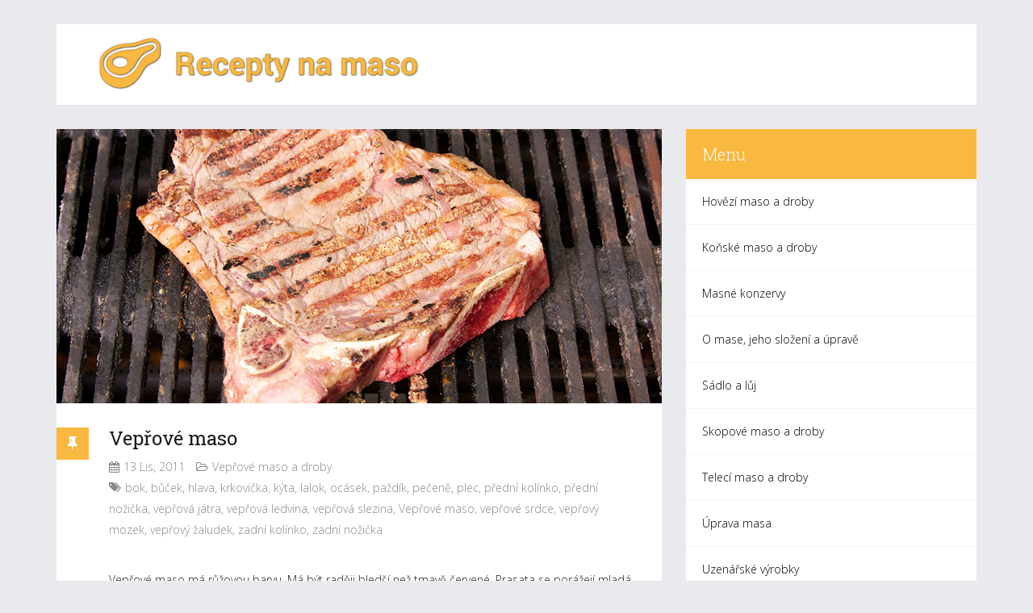

--- FILE ---
content_type: text/html; charset=UTF-8
request_url: http://www.receptynamaso.cz/tag/veprove-srdce/
body_size: 4522
content:
<!DOCTYPE html>
<html lang="cs-CZ">
<head>
	<meta charset="UTF-8">
	<meta name="viewport" content="width=device-width, initial-scale=1.0">
	<title>Kupujeme maso |   vepřové srdce</title>
			<link rel="shortcut icon" href="http://www.receptynamaso.cz/wp-content/themes/prolog/images/favicon.ico" type="image/x-icon"/>
		<link rel="stylesheet" type="text/css" href="">

	<link rel="profile" href="http://gmpg.org/xfn/11">
	<link rel="pingback" href="http://www.receptynamaso.cz/xmlrpc.php">
	<!--[if lt IE 9]>
	<script src="http://www.receptynamaso.cz/wp-content/themes/prolog/js/html5.js"></script>
	<![endif]-->

	<link rel="alternate" type="application/rss+xml" title="Kupujeme maso &raquo; RSS zdroj" href="http://www.receptynamaso.cz/feed/" />
<link rel="alternate" type="application/rss+xml" title="Kupujeme maso &raquo; RSS komentářů" href="http://www.receptynamaso.cz/comments/feed/" />
<link rel="alternate" type="application/rss+xml" title="Kupujeme maso &raquo; RSS pro štítek vepřové srdce" href="http://www.receptynamaso.cz/tag/veprove-srdce/feed/" />
		<script type="text/javascript">
			window._wpemojiSettings = {"baseUrl":"https:\/\/s.w.org\/images\/core\/emoji\/72x72\/","ext":".png","source":{"concatemoji":"http:\/\/www.receptynamaso.cz\/wp-includes\/js\/wp-emoji-release.min.js?ver=4.5.32"}};
			!function(e,o,t){var a,n,r;function i(e){var t=o.createElement("script");t.src=e,t.type="text/javascript",o.getElementsByTagName("head")[0].appendChild(t)}for(r=Array("simple","flag","unicode8","diversity"),t.supports={everything:!0,everythingExceptFlag:!0},n=0;n<r.length;n++)t.supports[r[n]]=function(e){var t,a,n=o.createElement("canvas"),r=n.getContext&&n.getContext("2d"),i=String.fromCharCode;if(!r||!r.fillText)return!1;switch(r.textBaseline="top",r.font="600 32px Arial",e){case"flag":return r.fillText(i(55356,56806,55356,56826),0,0),3e3<n.toDataURL().length;case"diversity":return r.fillText(i(55356,57221),0,0),a=(t=r.getImageData(16,16,1,1).data)[0]+","+t[1]+","+t[2]+","+t[3],r.fillText(i(55356,57221,55356,57343),0,0),a!=(t=r.getImageData(16,16,1,1).data)[0]+","+t[1]+","+t[2]+","+t[3];case"simple":return r.fillText(i(55357,56835),0,0),0!==r.getImageData(16,16,1,1).data[0];case"unicode8":return r.fillText(i(55356,57135),0,0),0!==r.getImageData(16,16,1,1).data[0]}return!1}(r[n]),t.supports.everything=t.supports.everything&&t.supports[r[n]],"flag"!==r[n]&&(t.supports.everythingExceptFlag=t.supports.everythingExceptFlag&&t.supports[r[n]]);t.supports.everythingExceptFlag=t.supports.everythingExceptFlag&&!t.supports.flag,t.DOMReady=!1,t.readyCallback=function(){t.DOMReady=!0},t.supports.everything||(a=function(){t.readyCallback()},o.addEventListener?(o.addEventListener("DOMContentLoaded",a,!1),e.addEventListener("load",a,!1)):(e.attachEvent("onload",a),o.attachEvent("onreadystatechange",function(){"complete"===o.readyState&&t.readyCallback()})),(a=t.source||{}).concatemoji?i(a.concatemoji):a.wpemoji&&a.twemoji&&(i(a.twemoji),i(a.wpemoji)))}(window,document,window._wpemojiSettings);
		</script>
		<style type="text/css">
img.wp-smiley,
img.emoji {
	display: inline !important;
	border: none !important;
	box-shadow: none !important;
	height: 1em !important;
	width: 1em !important;
	margin: 0 .07em !important;
	vertical-align: -0.1em !important;
	background: none !important;
	padding: 0 !important;
}
</style>
<link rel='stylesheet' id='thm-style-css'  href='http://www.receptynamaso.cz/wp-content/themes/prolog/style.css?ver=4.5.32' type='text/css' media='all' />
<link rel='stylesheet' id='font-awesome-css'  href='http://www.receptynamaso.cz/wp-content/themes/prolog/css/font-awesome.min.css?ver=4.5.32' type='text/css' media='all' />
<link rel='stylesheet' id='quick-style-css'  href='http://www.receptynamaso.cz/wp-content/themes/prolog/quick-style.php?ver=4.5.32' type='text/css' media='all' />
<link rel='stylesheet' id='themeum-preset-css'  href='http://www.receptynamaso.cz/wp-content/themes/prolog/css/presets/preset1.css?ver=4.5.32' type='text/css' media='all' />
<link rel='stylesheet' id='redux-google-fonts-css'  href='http://fonts.googleapis.com/css?family=Open+Sans%3A300%2C400%2C600%2C700%2C800%2C300italic%2C400italic%2C600italic%2C700italic%2C800italic%7CRoboto+Slab%3A100%2C300%2C400%2C700&#038;ver=1466182320' type='text/css' media='all' />
<script type='text/javascript' src='http://www.receptynamaso.cz/wp-includes/js/jquery/jquery.js?ver=1.12.4'></script>
<script type='text/javascript' src='http://www.receptynamaso.cz/wp-includes/js/jquery/jquery-migrate.min.js?ver=1.4.1'></script>
<link rel='https://api.w.org/' href='http://www.receptynamaso.cz/wp-json/' />
<link rel="EditURI" type="application/rsd+xml" title="RSD" href="http://www.receptynamaso.cz/xmlrpc.php?rsd" />
<link rel="wlwmanifest" type="application/wlwmanifest+xml" href="http://www.receptynamaso.cz/wp-includes/wlwmanifest.xml" /> 
<meta name="generator" content="WordPress 4.5.32" />
<style type="text/css" title="dynamic-css" class="options-output">body, p{font-family:Open Sans;font-weight:300;font-style:normal;color:#1a1a1a;font-size:14px;}h1, h2, h3, h4, h5, h6{font-family:Roboto Slab;font-weight:400;font-style:normal;color:#1a1a1a;}#navigation .navbar-nav > li > a, .navbar-main .dropdown-menu > li > a{font-family:Open Sans;font-weight:300;font-style:normal;color:#777777;font-size:12px;}</style></head>

<body class="archive tag tag-veprove-srdce tag-3929">
	<div id="page" class="hfeed site">
		<header id="masthead" class="site-header header" role="banner">
			<div class="container">
				<div id="navigation" class="navbar navbar-default">
                    <div class="row">
                        <div class="col-sm-3">
        					<div class="navbar-header">
        						<button type="button" class="navbar-toggle" data-toggle="collapse" data-target=".navbar-collapse">
        							<span class="icon-bar"></span>
        							<span class="icon-bar"></span>
        							<span class="icon-bar"></span>
        						</button>
        	                    <a class="navbar-brand" href="http://www.receptynamaso.cz">
        	                    	<h1 class="logo-wrapper">
        		                    	        												<img class="enter-logo" src="http://www.receptynamaso.cz/wp-content/uploads/2016/06/logo-4.png" title="">
        											        		                    </h1>
        		                </a>
        					</div>
                        </div>

                        <div id="main-menu" class="col-sm-9">
                            <div class="hidden-xs">
                                                            </div>
                        </div><!--/#main-menu-->

                        <div id="mobile-menu" class="visible-xs">
                            <div class="collapse navbar-collapse">
                                                            </div>
                        </div><!--/.#mobile-menu-->

                    </div><!--/.row--> 
				</div><!--/.container--> 
			</div>
		</header><!--/#header-->


<section id="main" class="container">
    <div class="row">
        <div id="content" class="site-content col-md-8" role="main">

            
                                    <article id="post-2205" class="post-2205 post type-post status-publish format-standard has-post-thumbnail hentry category-veprove-maso-a-droby tag-bok tag-bucek tag-hlava tag-krkovicka tag-kyta tag-lalok tag-ocasek tag-pazdik tag-pecene tag-plec tag-predni-kolinko tag-predni-nozicka tag-veprova-jatra tag-veprova-ledvina tag-veprova-slezina tag-veprove-maso tag-veprove-srdce tag-veprovy-mozek tag-veprovy-zaludek tag-zadni-kolinko tag-zadni-nozicka">
    <header class="entry-header">

            <div class="entry-thumbnail">
            <img width="750" height="340" src="http://www.receptynamaso.cz/wp-content/uploads/2011/11/4-750x340.png" class="img-responsive wp-post-image" alt="4" srcset="http://www.receptynamaso.cz/wp-content/uploads/2011/11/4.png 750w, http://www.receptynamaso.cz/wp-content/uploads/2011/11/4-300x136.png 300w" sizes="(max-width: 750px) 100vw, 750px" />        </div>
    
    </header> <!--/.entry-header -->

    <div class="clearfix post-content media">
        <div class="pull-left">
            <h4 class="post-format">
                <i class="fa fa-thumb-tack"></i>
            </h4>

        </div>
    

    <div class="media-body">
        <h2 class="entry-title">
            <a href="http://www.receptynamaso.cz/veprove-maso/" rel="bookmark">Vepřové maso</a>
                    </h2> <!-- //.entry-title -->

        <div class="clearfix entry-meta">
            <ul>
                
                                <li class="publish-date"><i class="fa fa-calendar"></i><time class="entry-date" datetime="2011-11-13T18:05:34+00:00">13 Lis,  2011</time></li>  
                
                                <li class="category"><i class="fa fa-folder-open-o"></i><a href="http://www.receptynamaso.cz/kategorie/vysekove-maso-a-droby/veprove-maso-a-droby/" rel="category tag">Vepřové maso a droby</a></li>
                                
                                <li class="tag"><i class="fa fa-tags"></i><a href="http://www.receptynamaso.cz/tag/bok/" rel="tag">bok</a>, <a href="http://www.receptynamaso.cz/tag/bucek/" rel="tag">bůček</a>, <a href="http://www.receptynamaso.cz/tag/hlava/" rel="tag">hlava</a>, <a href="http://www.receptynamaso.cz/tag/krkovicka/" rel="tag">krkovička</a>, <a href="http://www.receptynamaso.cz/tag/kyta/" rel="tag">kýta</a>, <a href="http://www.receptynamaso.cz/tag/lalok/" rel="tag">lalok</a>, <a href="http://www.receptynamaso.cz/tag/ocasek/" rel="tag">ocásek</a>, <a href="http://www.receptynamaso.cz/tag/pazdik/" rel="tag">paždík</a>, <a href="http://www.receptynamaso.cz/tag/pecene/" rel="tag">pečeně</a>, <a href="http://www.receptynamaso.cz/tag/plec/" rel="tag">plec</a>, <a href="http://www.receptynamaso.cz/tag/predni-kolinko/" rel="tag">přední kolínko</a>, <a href="http://www.receptynamaso.cz/tag/predni-nozicka/" rel="tag">přední nožička</a>, <a href="http://www.receptynamaso.cz/tag/veprova-jatra/" rel="tag">vepřová játra</a>, <a href="http://www.receptynamaso.cz/tag/veprova-ledvina/" rel="tag">vepřová ledvina</a>, <a href="http://www.receptynamaso.cz/tag/veprova-slezina/" rel="tag">vepřová slezina</a>, <a href="http://www.receptynamaso.cz/tag/veprove-maso/" rel="tag">Vepřové maso</a>, <a href="http://www.receptynamaso.cz/tag/veprove-srdce/" rel="tag">vepřové srdce</a>, <a href="http://www.receptynamaso.cz/tag/veprovy-mozek/" rel="tag">vepřový mozek</a>, <a href="http://www.receptynamaso.cz/tag/veprovy-zaludek/" rel="tag">vepřový žaludek</a>, <a href="http://www.receptynamaso.cz/tag/zadni-kolinko/" rel="tag">zadní kolínko</a>, <a href="http://www.receptynamaso.cz/tag/zadni-nozicka/" rel="tag">zadní nožička</a><br /> </li>
                
                
                                    <li class="edit-link">
                                             </li>
                            </ul>
        </div> <!--/.entry-meta -->

        <div class="entry-summary">
            <p>Vepřové maso má růžovou barvu. Má být raději bledší než tmavě červené. Prasata se porážejí mladá, staré kusy jsou prakticky výjimkou. Vepřové maso je proto měkké a lahodné. Rovněž vnitřnosti jsou vyhledávány. Vepřové maso je hlavní surovinou pro masné výrobky. Na množství vepřového masa záleží jakost masných výrobků. Výrobky připravené převážně nebo jen z vepřového masa&#8230;&nbsp;<a class="btn btn-style" href="http://www.receptynamaso.cz/veprove-maso/">Číst více</a></p>
        </div> <!-- //.entry-summary -->
            </div>
 

    </div>

</article> <!--/#post-->                
                <div class="btn btn-style pull-left"></div>
                <div class="btn btn-style pull-right"></div>

            
        </div> <!-- #content -->

        <div id="sidebar" class="col-md-4" role="complementary">
            <div class="sidebar-inner">
                <aside class="widget-area">
                    <div id="nav_menu-3" class="widget widget_nav_menu" ><h3  class="widget_title">Menu</h3><div class="menu-menu-container"><ul id="menu-menu" class="menu"><li id="menu-item-2329" class="menu-item menu-item-type-taxonomy menu-item-object-category menu-item-2329"><a href="http://www.receptynamaso.cz/kategorie/vysekove-maso-a-droby/hovezi-maso-a-droby/">Hovězí maso a droby</a></li>
<li id="menu-item-2330" class="menu-item menu-item-type-taxonomy menu-item-object-category menu-item-2330"><a href="http://www.receptynamaso.cz/kategorie/vysekove-maso-a-droby/konske-maso-a-droby/">Koňské maso a droby</a></li>
<li id="menu-item-2331" class="menu-item menu-item-type-taxonomy menu-item-object-category menu-item-2331"><a href="http://www.receptynamaso.cz/kategorie/masne-konzervy/">Masné konzervy</a></li>
<li id="menu-item-2332" class="menu-item menu-item-type-taxonomy menu-item-object-category menu-item-2332"><a href="http://www.receptynamaso.cz/kategorie/o-mase-jeho-slozeni-a-uprave/">O mase, jeho složení a úpravě</a></li>
<li id="menu-item-2333" class="menu-item menu-item-type-taxonomy menu-item-object-category menu-item-2333"><a href="http://www.receptynamaso.cz/kategorie/sadlo-a-luj/">Sádlo a lůj</a></li>
<li id="menu-item-2334" class="menu-item menu-item-type-taxonomy menu-item-object-category menu-item-2334"><a href="http://www.receptynamaso.cz/kategorie/vysekove-maso-a-droby/skopove-maso-a-droby/">Skopové maso a droby</a></li>
<li id="menu-item-2335" class="menu-item menu-item-type-taxonomy menu-item-object-category menu-item-2335"><a href="http://www.receptynamaso.cz/kategorie/vysekove-maso-a-droby/teleci-maso-a-droby/">Telecí maso a droby</a></li>
<li id="menu-item-2336" class="menu-item menu-item-type-taxonomy menu-item-object-category menu-item-2336"><a href="http://www.receptynamaso.cz/kategorie/o-mase-jeho-slozeni-a-uprave/uprava-masa/">Úprava masa</a></li>
<li id="menu-item-2337" class="menu-item menu-item-type-taxonomy menu-item-object-category menu-item-2337"><a href="http://www.receptynamaso.cz/kategorie/uzenarske-vyrobky/">Uzenářské výrobky</a></li>
<li id="menu-item-2338" class="menu-item menu-item-type-taxonomy menu-item-object-category menu-item-2338"><a href="http://www.receptynamaso.cz/kategorie/vysekove-maso-a-droby/veprove-maso-a-droby/">Vepřové maso a droby</a></li>
</ul></div></div><div id="text-3" class="widget widget_text" ><h3  class="widget_title">Líbí se nám :</h3>			<div class="textwidget"><ul>
	<li><a href="http://www.zabijacky.cz/recepty-na-veprove-maso/" target="_blank">Recepty na&nbsp; vepřové a zabijačky</a></li>
	<li><a href="http://www.schpcm.cz/" target="_blank">Svaz chovatelů prasat</a></li>
	<li><a href="http://www.maso.cz/" target="_blank">Časopis maso</a></li>
<li><a href="https://www.grilykrby.cz/udirny/" target="_blank">Udírny</a></li>
</ul>
</div>
		</div>                </aside>
            </div>
        </div> <!-- #sidebar -->

    </div> <!-- .row -->
</section> <!-- .container -->


        <footer id="footer">
        <div class="container">
            <div class="footer">
                <div class="row">
                                            <div class="col-sm-6">
                          Copyright © 2016 Prolog. Designed by <a href="http://wwww.themeum.com/" target="_blank">Themeum</a>                        </div>
                    
                                            <div class="col-sm-6">
                                                    </div>
                                    </div>
            </div>
        </div>
    </footer><!--/#footer-->
</div>

<script type='text/javascript' src='http://www.receptynamaso.cz/wp-includes/js/masonry.min.js?ver=3.1.2'></script>
<script type='text/javascript' src='http://www.receptynamaso.cz/wp-content/themes/prolog/js/bootstrap.min.js?ver=4.5.32'></script>
<script type='text/javascript' src='http://www.receptynamaso.cz/wp-content/themes/prolog/js/jquery.prettyPhoto.js?ver=4.5.32'></script>
<script type='text/javascript' src='http://www.receptynamaso.cz/wp-content/themes/prolog/js/jquery.countdown.min.js?ver=4.5.32'></script>
<script type='text/javascript' src='http://www.receptynamaso.cz/wp-content/themes/prolog/js/main.js?ver=4.5.32'></script>
<script type='text/javascript' src='http://www.receptynamaso.cz/wp-includes/js/wp-embed.min.js?ver=4.5.32'></script>
</body>
</html>

--- FILE ---
content_type: text/css
request_url: http://www.receptynamaso.cz/wp-content/themes/prolog/quick-style.php?ver=4.5.32
body_size: 562
content:
.comment-list .comment-avartar:before{ border-color: transparent transparent#fffffftransparent; }.archive-wrap, #respond textarea, #comments , .profile-tab .tab-content, .profile-tab ul.nav-tabs, #about-me .profile, .single-post .post-navigation ul.breadcrumb, .page #content article.post,.blog #content article.post, .archive #content article.post, .search-results #content article.status-publish, .single #content article.post{ background: #ffffff; }.widget .nav > li.active > a, .widget .nav > li:hover > a, .widget, .my-profile .profile-desc, #searchform input, .book_wrapper{ background: #ffffff; }.navbar.navbar-default{ background: #ffffff; }.header{ margin-top: 30px; }.header{ margin-bottom: 30px; }.footer{ background: #ffffff; }.enter-logo {
    width: 185%;
}
.widget.widget_categories ul li, .entry-meta ul li, .entry-meta ul li i, .entry-meta ul li a {
    text-transform: none !important;
}
.category_description {
    background: #fff none repeat scroll 0 0;
    margin-bottom: 40px;
    padding: 25px 63px 15px 63px;
}
.category_description > p {
    font-size: 13px;
    text-align: justify;
    line-height: 21px;
}
#gallery-1 .gallery-item {
    width: 27% !important;
}
table {
    font-size: 10px;
}
table p {
    font-size: 10px;
    margin: 0;
}